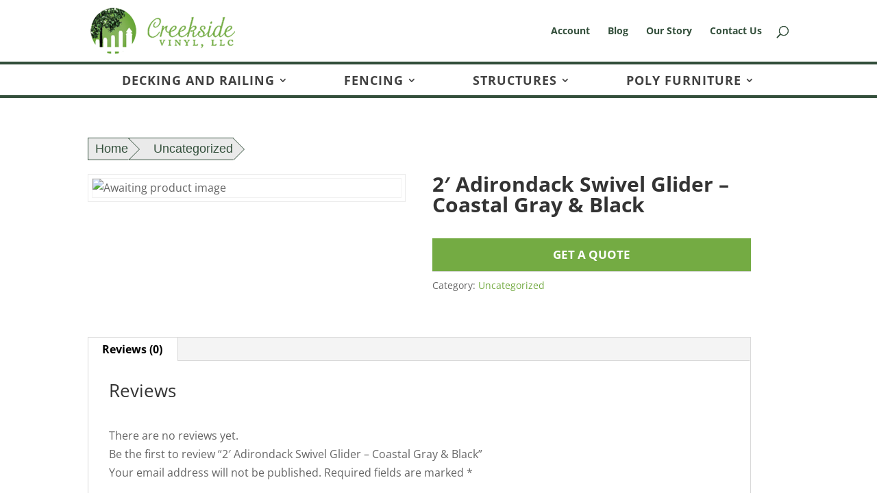

--- FILE ---
content_type: application/javascript; charset=utf8
request_url: https://creeksidevinyl.com/wp-content/themes/childdivi/js/custom.js?ver=1750706158
body_size: 1419
content:
(function($) {

  // Document ready function to wrap around all other functions
  $(document).ready(function() {

    // Trigger the price change redirect
    $('#price').on("change", function(e) {
      var selectFilter = $(this).val();
      var url = [location.protocol, '//', location.host, location.pathname].join('');
      document.location.href = url + selectFilter;
    });

    // Show clear filters button if min_price is in the URL
    if (window.location.href.indexOf("min_price") > -1) {
      $(".clear_filters").show();
    }

    // Clear filters button click event
    $(".clear_filters").click(function() {
      var url = [location.protocol, '//', location.host, location.pathname].join('');
      document.location.href = url;
    });

    // Handle color variation click and update the label
    $('.color-variable-item').click(function() {
      var thistitle = '<label for="pa_color">Color</label><br><br><label class="color_label">' + $(this).attr("title") + '</label>';
      var parrents = $(this).parent().parent().siblings();
      $(parrents).html(thistitle);
    });

    // Track form submission with Google Tag Manager (GTM) events
    $(document).on('gform_confirmation_loaded', function(event, formId) {
      if (formId == 1) {
        gtag_contact_form_conversion();
      } else if (formId == 2 || formId == 3) {
        gtag_get_quote_form_conversion();
      }

      setTimeout(function() { 
        $('.pop-up-wrapper').hide(); 
        $('body').removeAttr('style'); 
      }, 3000);
    });

    // Handle the get-quote button click and show the popup
    $(".get-quote-btn").click(function(event) {
      event.preventDefault();
      $('.pop-up-wrapper').show(); // Show the popup
      add_product_options();
      $('body').css('overflow', 'hidden'); // Disable body scroll
      gtag_get_quote_button_conversion(); // Track the conversion event
    });

    // Close the popup when the close button is clicked
    $('.popupCloseButton').click(function() {
      $('.pop-up-wrapper').hide(); // Hide the popup
      $('body').removeAttr('style'); // Re-enable body scrolling
    });

    // Get the selected variation name when the variation is changed
    $(document).on("found_variation", function(event, variation) {
      var attributes = variation.attributes;
      jQuery('.variations_form.cart').attr('data-viz_attributes', JSON.stringify(attributes));
    });

    // If no variation is selected, populate the field with the product name
    var productName = $(".product_title").text().trim();
    var prodName = $('.prodname');
    if (productName) {
      $(prodName).text(productName);
    } else {
      $(".pop-up-content p.more-info").hide();
    }

  });

})(jQuery);

// Conversion functions
function gtag_get_quote_form_conversion(url) {
  var callback = function() {
    if (typeof(url) !== 'undefined') {
      window.location = url;
    }
  };
  gtag('event', 'conversion', {
    'send_to': 'AW-11144210050/OzsFCLn-2ZAZEILN_MEp',
    'event_callback': callback
  });
  return false;
}

function gtag_contact_form_conversion(url) {
  var callback = function() {
    if (typeof(url) !== 'undefined') {
      window.location = url;
    }
  };
  gtag('event', 'conversion', {
    'send_to': 'AW-11144210050/xYMfCLP-2ZAZEILN_MEp',
    'event_callback': callback
  });
  return false;
}

function gtag_get_quote_button_conversion(url) {
  var callback = function() {
    if (typeof(url) !== 'undefined') {
      window.location = url;
    }
  };
  gtag('event', 'conversion', {
    'send_to': 'AW-11144210050/8K9mCLb-2ZAZEILN_MEp',
    'event_callback': callback
  });
  return false;
}

// Inserted as requested
function add_product_options() {
    // Step 1: Initialize attributes
    var attributes = {};
    var $form = jQuery('.variations_form.cart');
    var atts = $form.attr('data-viz_attributes');

    if (atts && atts.length) {
        try {
            attributes = jQuery.parseJSON(atts);
        } catch (e) {
            console.error('Invalid JSON in data-attributes:', e);
        }
    }

    // Step 2: Collect optionSelected data
    var allSelected = [];
    jQuery('label.optionSelected').each(function () {
        var $label = jQuery(this);
        var $parent = $label.parent();
        allSelected.push({
            labelTitle: $label.attr('title'),
            siblingText: $parent.siblings('.wpo-option-name').text()
        });
    });

    // Step 3: Format attributes into key-value pairs
    var formattedPairs = [];
    for (var key in attributes) {
        if (attributes.hasOwnProperty(key)) {
            var rawKeyParts = key.replace('attribute_pa_', '').split('-');
            var formattedKey = [];
            for (var i = 0; i < rawKeyParts.length; i++) {
                formattedKey.push(rawKeyParts[i].charAt(0).toUpperCase() + rawKeyParts[i].slice(1).toLowerCase());
            }

            var rawValParts = attributes[key].split('-');
            var formattedVal = [];
            for (var j = 0; j < rawValParts.length; j++) {
                formattedVal.push(rawValParts[j].charAt(0).toUpperCase() + rawValParts[j].slice(1).toLowerCase());
            }

            formattedPairs.push(formattedKey.join('-') + ': ' + formattedVal.join('-'));
        }
    }

    // Step 4: Add optionSelected data
    jQuery.each(allSelected, function (index, item) {
        var keyParts = item.siblingText.trim().split(/\s+/);
        var valueParts = item.labelTitle.trim().split(/\s+/);
        var formattedKey = [];
        var formattedValue = [];

        for (var k = 0; k < keyParts.length; k++) {
            formattedKey.push(keyParts[k].charAt(0).toUpperCase() + keyParts[k].slice(1).toLowerCase());
        }
        for (var v = 0; v < valueParts.length; v++) {
            formattedValue.push(valueParts[v].charAt(0).toUpperCase() + valueParts[v].slice(1).toLowerCase());
        }

        formattedPairs.push(formattedKey.join('-') + ': ' + formattedValue.join('-'));
    });

    // Step 5: Get product name and create final string
    var productName = jQuery(".product_title").text().trim();
    var finalString = formattedPairs.length ? productName + ' (' + formattedPairs.join(', ') + ')' : productName;

    // Step 6: Update hidden input field
    var $field = jQuery('.gfield.product-name input.gfield-choice-input');
    if ($field.length) {
        $field.val(finalString);
    } else {
        console.error('Hidden input field (.gfield.product-name input.gfield-choice-input) not found');
    }
}
